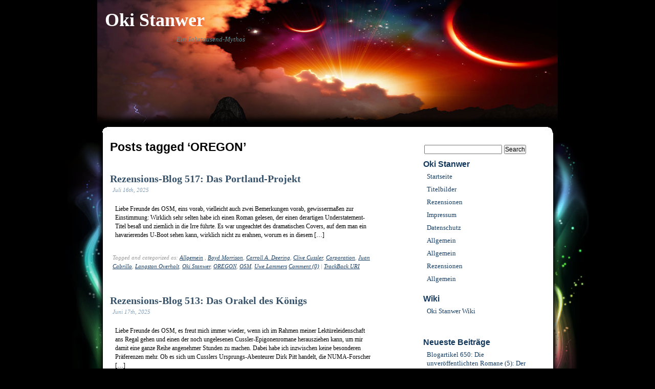

--- FILE ---
content_type: text/html; charset=UTF-8
request_url: https://www.oki-stanwer.de/tag/oregon/
body_size: 12462
content:
<!DOCTYPE html PUBLIC "-//W3C//DTD XHTML 1.0 Transitional//EN" "http://www.w3.org/TR/xhtml1/DTD/xhtml1-transitional.dtd">
<html xmlns="http://www.w3.org/1999/xhtml" lang="de">
<head profile="http://gmpg.org/xfn/11">
<meta http-equiv="Content-Type" content="text/html; charset=UTF-8" />
<title>Oki Stanwer  &minus; OREGON</title>
<meta name="description" content="Ein Jahrtausend-Mythos" />

<!-- It would be a good idea to fill these in! -->
<meta name="keywords" content="" />

<meta name="DC.title" content="Oki Stanwer  &minus; OREGON" />
<meta name="generator" content="WordPress 6.8.3" /> <!-- leave this for stats -->
<link rel="stylesheet" href="https://www.oki-stanwer.de/wp-content/themes/translucent-dream/style.css" type="text/css" media="screen" />
<link rel="alternate" type="application/rss+xml" title="RSS" href="https://www.oki-stanwer.de/feed/rdf/" />
<link rel="alternate" type="application/rss+xml" title="RSS 2.0" href="https://www.oki-stanwer.de/feed/" />
<link rel="alternate" type="text/xml" title="RSS .92" href="https://www.oki-stanwer.de/feed/rss/" />
<link rel="alternate" type="application/atom+xml" title="Atom 0.3" href="https://www.oki-stanwer.de/feed/atom/" />
<link rel="pingback" href="https://www.oki-stanwer.de/xmlrpc.php" />
	<link rel='archives' title='Januar 2026' href='https://www.oki-stanwer.de/2026/01/' />
	<link rel='archives' title='Dezember 2025' href='https://www.oki-stanwer.de/2025/12/' />
	<link rel='archives' title='November 2025' href='https://www.oki-stanwer.de/2025/11/' />
	<link rel='archives' title='Oktober 2025' href='https://www.oki-stanwer.de/2025/10/' />
	<link rel='archives' title='September 2025' href='https://www.oki-stanwer.de/2025/09/' />
	<link rel='archives' title='August 2025' href='https://www.oki-stanwer.de/2025/08/' />
	<link rel='archives' title='Juli 2025' href='https://www.oki-stanwer.de/2025/07/' />
	<link rel='archives' title='Juni 2025' href='https://www.oki-stanwer.de/2025/06/' />
	<link rel='archives' title='Mai 2025' href='https://www.oki-stanwer.de/2025/05/' />
	<link rel='archives' title='April 2025' href='https://www.oki-stanwer.de/2025/04/' />
	<link rel='archives' title='März 2025' href='https://www.oki-stanwer.de/2025/03/' />
	<link rel='archives' title='Februar 2025' href='https://www.oki-stanwer.de/2025/02/' />
	<link rel='archives' title='Januar 2025' href='https://www.oki-stanwer.de/2025/01/' />
	<link rel='archives' title='Dezember 2024' href='https://www.oki-stanwer.de/2024/12/' />
	<link rel='archives' title='November 2024' href='https://www.oki-stanwer.de/2024/11/' />
	<link rel='archives' title='Oktober 2024' href='https://www.oki-stanwer.de/2024/10/' />
	<link rel='archives' title='September 2024' href='https://www.oki-stanwer.de/2024/09/' />
	<link rel='archives' title='August 2024' href='https://www.oki-stanwer.de/2024/08/' />
	<link rel='archives' title='Juli 2024' href='https://www.oki-stanwer.de/2024/07/' />
	<link rel='archives' title='Juni 2024' href='https://www.oki-stanwer.de/2024/06/' />
	<link rel='archives' title='Mai 2024' href='https://www.oki-stanwer.de/2024/05/' />
	<link rel='archives' title='April 2024' href='https://www.oki-stanwer.de/2024/04/' />
	<link rel='archives' title='März 2024' href='https://www.oki-stanwer.de/2024/03/' />
	<link rel='archives' title='Februar 2024' href='https://www.oki-stanwer.de/2024/02/' />
	<link rel='archives' title='Januar 2024' href='https://www.oki-stanwer.de/2024/01/' />
	<link rel='archives' title='Dezember 2023' href='https://www.oki-stanwer.de/2023/12/' />
	<link rel='archives' title='November 2023' href='https://www.oki-stanwer.de/2023/11/' />
	<link rel='archives' title='Oktober 2023' href='https://www.oki-stanwer.de/2023/10/' />
	<link rel='archives' title='September 2023' href='https://www.oki-stanwer.de/2023/09/' />
	<link rel='archives' title='August 2023' href='https://www.oki-stanwer.de/2023/08/' />
	<link rel='archives' title='Juli 2023' href='https://www.oki-stanwer.de/2023/07/' />
	<link rel='archives' title='Juni 2023' href='https://www.oki-stanwer.de/2023/06/' />
	<link rel='archives' title='Mai 2023' href='https://www.oki-stanwer.de/2023/05/' />
	<link rel='archives' title='April 2023' href='https://www.oki-stanwer.de/2023/04/' />
	<link rel='archives' title='März 2023' href='https://www.oki-stanwer.de/2023/03/' />
	<link rel='archives' title='Februar 2023' href='https://www.oki-stanwer.de/2023/02/' />
	<link rel='archives' title='Januar 2023' href='https://www.oki-stanwer.de/2023/01/' />
	<link rel='archives' title='Dezember 2022' href='https://www.oki-stanwer.de/2022/12/' />
	<link rel='archives' title='November 2022' href='https://www.oki-stanwer.de/2022/11/' />
	<link rel='archives' title='Oktober 2022' href='https://www.oki-stanwer.de/2022/10/' />
	<link rel='archives' title='September 2022' href='https://www.oki-stanwer.de/2022/09/' />
	<link rel='archives' title='August 2022' href='https://www.oki-stanwer.de/2022/08/' />
	<link rel='archives' title='Juli 2022' href='https://www.oki-stanwer.de/2022/07/' />
	<link rel='archives' title='Juni 2022' href='https://www.oki-stanwer.de/2022/06/' />
	<link rel='archives' title='Mai 2022' href='https://www.oki-stanwer.de/2022/05/' />
	<link rel='archives' title='April 2022' href='https://www.oki-stanwer.de/2022/04/' />
	<link rel='archives' title='März 2022' href='https://www.oki-stanwer.de/2022/03/' />
	<link rel='archives' title='Februar 2022' href='https://www.oki-stanwer.de/2022/02/' />
	<link rel='archives' title='Januar 2022' href='https://www.oki-stanwer.de/2022/01/' />
	<link rel='archives' title='Dezember 2021' href='https://www.oki-stanwer.de/2021/12/' />
	<link rel='archives' title='November 2021' href='https://www.oki-stanwer.de/2021/11/' />
	<link rel='archives' title='Oktober 2021' href='https://www.oki-stanwer.de/2021/10/' />
	<link rel='archives' title='September 2021' href='https://www.oki-stanwer.de/2021/09/' />
	<link rel='archives' title='Mai 2021' href='https://www.oki-stanwer.de/2021/05/' />
	<link rel='archives' title='April 2021' href='https://www.oki-stanwer.de/2021/04/' />
	<link rel='archives' title='März 2021' href='https://www.oki-stanwer.de/2021/03/' />
	<link rel='archives' title='Februar 2021' href='https://www.oki-stanwer.de/2021/02/' />
	<link rel='archives' title='Januar 2021' href='https://www.oki-stanwer.de/2021/01/' />
	<link rel='archives' title='Dezember 2020' href='https://www.oki-stanwer.de/2020/12/' />
	<link rel='archives' title='November 2020' href='https://www.oki-stanwer.de/2020/11/' />
	<link rel='archives' title='Oktober 2020' href='https://www.oki-stanwer.de/2020/10/' />
	<link rel='archives' title='September 2020' href='https://www.oki-stanwer.de/2020/09/' />
	<link rel='archives' title='August 2020' href='https://www.oki-stanwer.de/2020/08/' />
	<link rel='archives' title='Juli 2020' href='https://www.oki-stanwer.de/2020/07/' />
	<link rel='archives' title='Juni 2020' href='https://www.oki-stanwer.de/2020/06/' />
	<link rel='archives' title='Mai 2020' href='https://www.oki-stanwer.de/2020/05/' />
	<link rel='archives' title='April 2020' href='https://www.oki-stanwer.de/2020/04/' />
	<link rel='archives' title='März 2020' href='https://www.oki-stanwer.de/2020/03/' />
	<link rel='archives' title='Februar 2020' href='https://www.oki-stanwer.de/2020/02/' />
	<link rel='archives' title='Januar 2020' href='https://www.oki-stanwer.de/2020/01/' />
	<link rel='archives' title='Dezember 2019' href='https://www.oki-stanwer.de/2019/12/' />
	<link rel='archives' title='November 2019' href='https://www.oki-stanwer.de/2019/11/' />
	<link rel='archives' title='Oktober 2019' href='https://www.oki-stanwer.de/2019/10/' />
	<link rel='archives' title='September 2019' href='https://www.oki-stanwer.de/2019/09/' />
	<link rel='archives' title='August 2019' href='https://www.oki-stanwer.de/2019/08/' />
	<link rel='archives' title='Juli 2019' href='https://www.oki-stanwer.de/2019/07/' />
	<link rel='archives' title='Juni 2019' href='https://www.oki-stanwer.de/2019/06/' />
	<link rel='archives' title='Mai 2019' href='https://www.oki-stanwer.de/2019/05/' />
	<link rel='archives' title='April 2019' href='https://www.oki-stanwer.de/2019/04/' />
	<link rel='archives' title='März 2019' href='https://www.oki-stanwer.de/2019/03/' />
	<link rel='archives' title='Februar 2019' href='https://www.oki-stanwer.de/2019/02/' />
	<link rel='archives' title='Januar 2019' href='https://www.oki-stanwer.de/2019/01/' />
	<link rel='archives' title='Dezember 2018' href='https://www.oki-stanwer.de/2018/12/' />
	<link rel='archives' title='November 2018' href='https://www.oki-stanwer.de/2018/11/' />
	<link rel='archives' title='Oktober 2018' href='https://www.oki-stanwer.de/2018/10/' />
	<link rel='archives' title='September 2018' href='https://www.oki-stanwer.de/2018/09/' />
	<link rel='archives' title='August 2018' href='https://www.oki-stanwer.de/2018/08/' />
	<link rel='archives' title='Juli 2018' href='https://www.oki-stanwer.de/2018/07/' />
	<link rel='archives' title='Juni 2018' href='https://www.oki-stanwer.de/2018/06/' />
	<link rel='archives' title='Mai 2018' href='https://www.oki-stanwer.de/2018/05/' />
	<link rel='archives' title='April 2018' href='https://www.oki-stanwer.de/2018/04/' />
	<link rel='archives' title='März 2018' href='https://www.oki-stanwer.de/2018/03/' />
	<link rel='archives' title='Februar 2018' href='https://www.oki-stanwer.de/2018/02/' />
	<link rel='archives' title='Januar 2018' href='https://www.oki-stanwer.de/2018/01/' />
	<link rel='archives' title='Dezember 2017' href='https://www.oki-stanwer.de/2017/12/' />
	<link rel='archives' title='November 2017' href='https://www.oki-stanwer.de/2017/11/' />
	<link rel='archives' title='Oktober 2017' href='https://www.oki-stanwer.de/2017/10/' />
	<link rel='archives' title='September 2017' href='https://www.oki-stanwer.de/2017/09/' />
	<link rel='archives' title='August 2017' href='https://www.oki-stanwer.de/2017/08/' />
	<link rel='archives' title='Juli 2017' href='https://www.oki-stanwer.de/2017/07/' />
	<link rel='archives' title='Juni 2017' href='https://www.oki-stanwer.de/2017/06/' />
	<link rel='archives' title='Mai 2017' href='https://www.oki-stanwer.de/2017/05/' />
	<link rel='archives' title='April 2017' href='https://www.oki-stanwer.de/2017/04/' />
	<link rel='archives' title='März 2017' href='https://www.oki-stanwer.de/2017/03/' />
	<link rel='archives' title='Februar 2017' href='https://www.oki-stanwer.de/2017/02/' />
	<link rel='archives' title='Januar 2017' href='https://www.oki-stanwer.de/2017/01/' />
	<link rel='archives' title='Dezember 2016' href='https://www.oki-stanwer.de/2016/12/' />
	<link rel='archives' title='November 2016' href='https://www.oki-stanwer.de/2016/11/' />
	<link rel='archives' title='Oktober 2016' href='https://www.oki-stanwer.de/2016/10/' />
	<link rel='archives' title='September 2016' href='https://www.oki-stanwer.de/2016/09/' />
	<link rel='archives' title='August 2016' href='https://www.oki-stanwer.de/2016/08/' />
	<link rel='archives' title='Juli 2016' href='https://www.oki-stanwer.de/2016/07/' />
	<link rel='archives' title='Juni 2016' href='https://www.oki-stanwer.de/2016/06/' />
	<link rel='archives' title='Mai 2016' href='https://www.oki-stanwer.de/2016/05/' />
	<link rel='archives' title='April 2016' href='https://www.oki-stanwer.de/2016/04/' />
	<link rel='archives' title='März 2016' href='https://www.oki-stanwer.de/2016/03/' />
	<link rel='archives' title='Februar 2016' href='https://www.oki-stanwer.de/2016/02/' />
	<link rel='archives' title='Januar 2016' href='https://www.oki-stanwer.de/2016/01/' />
	<link rel='archives' title='Dezember 2015' href='https://www.oki-stanwer.de/2015/12/' />
	<link rel='archives' title='November 2015' href='https://www.oki-stanwer.de/2015/11/' />
	<link rel='archives' title='Oktober 2015' href='https://www.oki-stanwer.de/2015/10/' />
	<link rel='archives' title='September 2015' href='https://www.oki-stanwer.de/2015/09/' />
	<link rel='archives' title='August 2015' href='https://www.oki-stanwer.de/2015/08/' />
	<link rel='archives' title='Juli 2015' href='https://www.oki-stanwer.de/2015/07/' />
	<link rel='archives' title='Juni 2015' href='https://www.oki-stanwer.de/2015/06/' />
	<link rel='archives' title='Mai 2015' href='https://www.oki-stanwer.de/2015/05/' />
	<link rel='archives' title='April 2015' href='https://www.oki-stanwer.de/2015/04/' />
	<link rel='archives' title='März 2015' href='https://www.oki-stanwer.de/2015/03/' />
	<link rel='archives' title='Februar 2015' href='https://www.oki-stanwer.de/2015/02/' />
	<link rel='archives' title='Januar 2015' href='https://www.oki-stanwer.de/2015/01/' />
	<link rel='archives' title='Dezember 2014' href='https://www.oki-stanwer.de/2014/12/' />
	<link rel='archives' title='November 2014' href='https://www.oki-stanwer.de/2014/11/' />
	<link rel='archives' title='Oktober 2014' href='https://www.oki-stanwer.de/2014/10/' />
	<link rel='archives' title='September 2014' href='https://www.oki-stanwer.de/2014/09/' />
	<link rel='archives' title='August 2014' href='https://www.oki-stanwer.de/2014/08/' />
	<link rel='archives' title='Juli 2014' href='https://www.oki-stanwer.de/2014/07/' />
	<link rel='archives' title='Juni 2014' href='https://www.oki-stanwer.de/2014/06/' />
	<link rel='archives' title='Mai 2014' href='https://www.oki-stanwer.de/2014/05/' />
	<link rel='archives' title='April 2014' href='https://www.oki-stanwer.de/2014/04/' />
	<link rel='archives' title='März 2014' href='https://www.oki-stanwer.de/2014/03/' />
	<link rel='archives' title='Februar 2014' href='https://www.oki-stanwer.de/2014/02/' />
	<link rel='archives' title='Januar 2014' href='https://www.oki-stanwer.de/2014/01/' />
	<link rel='archives' title='Dezember 2013' href='https://www.oki-stanwer.de/2013/12/' />
	<link rel='archives' title='November 2013' href='https://www.oki-stanwer.de/2013/11/' />
	<link rel='archives' title='Oktober 2013' href='https://www.oki-stanwer.de/2013/10/' />
	<link rel='archives' title='September 2013' href='https://www.oki-stanwer.de/2013/09/' />
	<link rel='archives' title='August 2013' href='https://www.oki-stanwer.de/2013/08/' />
	<link rel='archives' title='Juli 2013' href='https://www.oki-stanwer.de/2013/07/' />
	<link rel='archives' title='Juni 2013' href='https://www.oki-stanwer.de/2013/06/' />
	<link rel='archives' title='Mai 2013' href='https://www.oki-stanwer.de/2013/05/' />
	<link rel='archives' title='April 2013' href='https://www.oki-stanwer.de/2013/04/' />
	<link rel='archives' title='März 2013' href='https://www.oki-stanwer.de/2013/03/' />
	<link rel='archives' title='Februar 2013' href='https://www.oki-stanwer.de/2013/02/' />
	<link rel='archives' title='Januar 2013' href='https://www.oki-stanwer.de/2013/01/' />
<meta name='robots' content='max-image-preview:large' />
	<style>img:is([sizes="auto" i], [sizes^="auto," i]) { contain-intrinsic-size: 3000px 1500px }</style>
	<link rel="alternate" type="application/rss+xml" title="Oki Stanwer &raquo; OREGON Schlagwort-Feed" href="https://www.oki-stanwer.de/tag/oregon/feed/" />
<script type="text/javascript">
/* <![CDATA[ */
window._wpemojiSettings = {"baseUrl":"https:\/\/s.w.org\/images\/core\/emoji\/16.0.1\/72x72\/","ext":".png","svgUrl":"https:\/\/s.w.org\/images\/core\/emoji\/16.0.1\/svg\/","svgExt":".svg","source":{"concatemoji":"https:\/\/www.oki-stanwer.de\/wp-includes\/js\/wp-emoji-release.min.js?ver=6.8.3"}};
/*! This file is auto-generated */
!function(s,n){var o,i,e;function c(e){try{var t={supportTests:e,timestamp:(new Date).valueOf()};sessionStorage.setItem(o,JSON.stringify(t))}catch(e){}}function p(e,t,n){e.clearRect(0,0,e.canvas.width,e.canvas.height),e.fillText(t,0,0);var t=new Uint32Array(e.getImageData(0,0,e.canvas.width,e.canvas.height).data),a=(e.clearRect(0,0,e.canvas.width,e.canvas.height),e.fillText(n,0,0),new Uint32Array(e.getImageData(0,0,e.canvas.width,e.canvas.height).data));return t.every(function(e,t){return e===a[t]})}function u(e,t){e.clearRect(0,0,e.canvas.width,e.canvas.height),e.fillText(t,0,0);for(var n=e.getImageData(16,16,1,1),a=0;a<n.data.length;a++)if(0!==n.data[a])return!1;return!0}function f(e,t,n,a){switch(t){case"flag":return n(e,"\ud83c\udff3\ufe0f\u200d\u26a7\ufe0f","\ud83c\udff3\ufe0f\u200b\u26a7\ufe0f")?!1:!n(e,"\ud83c\udde8\ud83c\uddf6","\ud83c\udde8\u200b\ud83c\uddf6")&&!n(e,"\ud83c\udff4\udb40\udc67\udb40\udc62\udb40\udc65\udb40\udc6e\udb40\udc67\udb40\udc7f","\ud83c\udff4\u200b\udb40\udc67\u200b\udb40\udc62\u200b\udb40\udc65\u200b\udb40\udc6e\u200b\udb40\udc67\u200b\udb40\udc7f");case"emoji":return!a(e,"\ud83e\udedf")}return!1}function g(e,t,n,a){var r="undefined"!=typeof WorkerGlobalScope&&self instanceof WorkerGlobalScope?new OffscreenCanvas(300,150):s.createElement("canvas"),o=r.getContext("2d",{willReadFrequently:!0}),i=(o.textBaseline="top",o.font="600 32px Arial",{});return e.forEach(function(e){i[e]=t(o,e,n,a)}),i}function t(e){var t=s.createElement("script");t.src=e,t.defer=!0,s.head.appendChild(t)}"undefined"!=typeof Promise&&(o="wpEmojiSettingsSupports",i=["flag","emoji"],n.supports={everything:!0,everythingExceptFlag:!0},e=new Promise(function(e){s.addEventListener("DOMContentLoaded",e,{once:!0})}),new Promise(function(t){var n=function(){try{var e=JSON.parse(sessionStorage.getItem(o));if("object"==typeof e&&"number"==typeof e.timestamp&&(new Date).valueOf()<e.timestamp+604800&&"object"==typeof e.supportTests)return e.supportTests}catch(e){}return null}();if(!n){if("undefined"!=typeof Worker&&"undefined"!=typeof OffscreenCanvas&&"undefined"!=typeof URL&&URL.createObjectURL&&"undefined"!=typeof Blob)try{var e="postMessage("+g.toString()+"("+[JSON.stringify(i),f.toString(),p.toString(),u.toString()].join(",")+"));",a=new Blob([e],{type:"text/javascript"}),r=new Worker(URL.createObjectURL(a),{name:"wpTestEmojiSupports"});return void(r.onmessage=function(e){c(n=e.data),r.terminate(),t(n)})}catch(e){}c(n=g(i,f,p,u))}t(n)}).then(function(e){for(var t in e)n.supports[t]=e[t],n.supports.everything=n.supports.everything&&n.supports[t],"flag"!==t&&(n.supports.everythingExceptFlag=n.supports.everythingExceptFlag&&n.supports[t]);n.supports.everythingExceptFlag=n.supports.everythingExceptFlag&&!n.supports.flag,n.DOMReady=!1,n.readyCallback=function(){n.DOMReady=!0}}).then(function(){return e}).then(function(){var e;n.supports.everything||(n.readyCallback(),(e=n.source||{}).concatemoji?t(e.concatemoji):e.wpemoji&&e.twemoji&&(t(e.twemoji),t(e.wpemoji)))}))}((window,document),window._wpemojiSettings);
/* ]]> */
</script>
<style id='wp-emoji-styles-inline-css' type='text/css'>

	img.wp-smiley, img.emoji {
		display: inline !important;
		border: none !important;
		box-shadow: none !important;
		height: 1em !important;
		width: 1em !important;
		margin: 0 0.07em !important;
		vertical-align: -0.1em !important;
		background: none !important;
		padding: 0 !important;
	}
</style>
<link rel='stylesheet' id='wp-block-library-css' href='https://www.oki-stanwer.de/wp-includes/css/dist/block-library/style.min.css?ver=6.8.3' type='text/css' media='all' />
<style id='classic-theme-styles-inline-css' type='text/css'>
/*! This file is auto-generated */
.wp-block-button__link{color:#fff;background-color:#32373c;border-radius:9999px;box-shadow:none;text-decoration:none;padding:calc(.667em + 2px) calc(1.333em + 2px);font-size:1.125em}.wp-block-file__button{background:#32373c;color:#fff;text-decoration:none}
</style>
<style id='global-styles-inline-css' type='text/css'>
:root{--wp--preset--aspect-ratio--square: 1;--wp--preset--aspect-ratio--4-3: 4/3;--wp--preset--aspect-ratio--3-4: 3/4;--wp--preset--aspect-ratio--3-2: 3/2;--wp--preset--aspect-ratio--2-3: 2/3;--wp--preset--aspect-ratio--16-9: 16/9;--wp--preset--aspect-ratio--9-16: 9/16;--wp--preset--color--black: #000000;--wp--preset--color--cyan-bluish-gray: #abb8c3;--wp--preset--color--white: #ffffff;--wp--preset--color--pale-pink: #f78da7;--wp--preset--color--vivid-red: #cf2e2e;--wp--preset--color--luminous-vivid-orange: #ff6900;--wp--preset--color--luminous-vivid-amber: #fcb900;--wp--preset--color--light-green-cyan: #7bdcb5;--wp--preset--color--vivid-green-cyan: #00d084;--wp--preset--color--pale-cyan-blue: #8ed1fc;--wp--preset--color--vivid-cyan-blue: #0693e3;--wp--preset--color--vivid-purple: #9b51e0;--wp--preset--gradient--vivid-cyan-blue-to-vivid-purple: linear-gradient(135deg,rgba(6,147,227,1) 0%,rgb(155,81,224) 100%);--wp--preset--gradient--light-green-cyan-to-vivid-green-cyan: linear-gradient(135deg,rgb(122,220,180) 0%,rgb(0,208,130) 100%);--wp--preset--gradient--luminous-vivid-amber-to-luminous-vivid-orange: linear-gradient(135deg,rgba(252,185,0,1) 0%,rgba(255,105,0,1) 100%);--wp--preset--gradient--luminous-vivid-orange-to-vivid-red: linear-gradient(135deg,rgba(255,105,0,1) 0%,rgb(207,46,46) 100%);--wp--preset--gradient--very-light-gray-to-cyan-bluish-gray: linear-gradient(135deg,rgb(238,238,238) 0%,rgb(169,184,195) 100%);--wp--preset--gradient--cool-to-warm-spectrum: linear-gradient(135deg,rgb(74,234,220) 0%,rgb(151,120,209) 20%,rgb(207,42,186) 40%,rgb(238,44,130) 60%,rgb(251,105,98) 80%,rgb(254,248,76) 100%);--wp--preset--gradient--blush-light-purple: linear-gradient(135deg,rgb(255,206,236) 0%,rgb(152,150,240) 100%);--wp--preset--gradient--blush-bordeaux: linear-gradient(135deg,rgb(254,205,165) 0%,rgb(254,45,45) 50%,rgb(107,0,62) 100%);--wp--preset--gradient--luminous-dusk: linear-gradient(135deg,rgb(255,203,112) 0%,rgb(199,81,192) 50%,rgb(65,88,208) 100%);--wp--preset--gradient--pale-ocean: linear-gradient(135deg,rgb(255,245,203) 0%,rgb(182,227,212) 50%,rgb(51,167,181) 100%);--wp--preset--gradient--electric-grass: linear-gradient(135deg,rgb(202,248,128) 0%,rgb(113,206,126) 100%);--wp--preset--gradient--midnight: linear-gradient(135deg,rgb(2,3,129) 0%,rgb(40,116,252) 100%);--wp--preset--font-size--small: 13px;--wp--preset--font-size--medium: 20px;--wp--preset--font-size--large: 36px;--wp--preset--font-size--x-large: 42px;--wp--preset--spacing--20: 0.44rem;--wp--preset--spacing--30: 0.67rem;--wp--preset--spacing--40: 1rem;--wp--preset--spacing--50: 1.5rem;--wp--preset--spacing--60: 2.25rem;--wp--preset--spacing--70: 3.38rem;--wp--preset--spacing--80: 5.06rem;--wp--preset--shadow--natural: 6px 6px 9px rgba(0, 0, 0, 0.2);--wp--preset--shadow--deep: 12px 12px 50px rgba(0, 0, 0, 0.4);--wp--preset--shadow--sharp: 6px 6px 0px rgba(0, 0, 0, 0.2);--wp--preset--shadow--outlined: 6px 6px 0px -3px rgba(255, 255, 255, 1), 6px 6px rgba(0, 0, 0, 1);--wp--preset--shadow--crisp: 6px 6px 0px rgba(0, 0, 0, 1);}:where(.is-layout-flex){gap: 0.5em;}:where(.is-layout-grid){gap: 0.5em;}body .is-layout-flex{display: flex;}.is-layout-flex{flex-wrap: wrap;align-items: center;}.is-layout-flex > :is(*, div){margin: 0;}body .is-layout-grid{display: grid;}.is-layout-grid > :is(*, div){margin: 0;}:where(.wp-block-columns.is-layout-flex){gap: 2em;}:where(.wp-block-columns.is-layout-grid){gap: 2em;}:where(.wp-block-post-template.is-layout-flex){gap: 1.25em;}:where(.wp-block-post-template.is-layout-grid){gap: 1.25em;}.has-black-color{color: var(--wp--preset--color--black) !important;}.has-cyan-bluish-gray-color{color: var(--wp--preset--color--cyan-bluish-gray) !important;}.has-white-color{color: var(--wp--preset--color--white) !important;}.has-pale-pink-color{color: var(--wp--preset--color--pale-pink) !important;}.has-vivid-red-color{color: var(--wp--preset--color--vivid-red) !important;}.has-luminous-vivid-orange-color{color: var(--wp--preset--color--luminous-vivid-orange) !important;}.has-luminous-vivid-amber-color{color: var(--wp--preset--color--luminous-vivid-amber) !important;}.has-light-green-cyan-color{color: var(--wp--preset--color--light-green-cyan) !important;}.has-vivid-green-cyan-color{color: var(--wp--preset--color--vivid-green-cyan) !important;}.has-pale-cyan-blue-color{color: var(--wp--preset--color--pale-cyan-blue) !important;}.has-vivid-cyan-blue-color{color: var(--wp--preset--color--vivid-cyan-blue) !important;}.has-vivid-purple-color{color: var(--wp--preset--color--vivid-purple) !important;}.has-black-background-color{background-color: var(--wp--preset--color--black) !important;}.has-cyan-bluish-gray-background-color{background-color: var(--wp--preset--color--cyan-bluish-gray) !important;}.has-white-background-color{background-color: var(--wp--preset--color--white) !important;}.has-pale-pink-background-color{background-color: var(--wp--preset--color--pale-pink) !important;}.has-vivid-red-background-color{background-color: var(--wp--preset--color--vivid-red) !important;}.has-luminous-vivid-orange-background-color{background-color: var(--wp--preset--color--luminous-vivid-orange) !important;}.has-luminous-vivid-amber-background-color{background-color: var(--wp--preset--color--luminous-vivid-amber) !important;}.has-light-green-cyan-background-color{background-color: var(--wp--preset--color--light-green-cyan) !important;}.has-vivid-green-cyan-background-color{background-color: var(--wp--preset--color--vivid-green-cyan) !important;}.has-pale-cyan-blue-background-color{background-color: var(--wp--preset--color--pale-cyan-blue) !important;}.has-vivid-cyan-blue-background-color{background-color: var(--wp--preset--color--vivid-cyan-blue) !important;}.has-vivid-purple-background-color{background-color: var(--wp--preset--color--vivid-purple) !important;}.has-black-border-color{border-color: var(--wp--preset--color--black) !important;}.has-cyan-bluish-gray-border-color{border-color: var(--wp--preset--color--cyan-bluish-gray) !important;}.has-white-border-color{border-color: var(--wp--preset--color--white) !important;}.has-pale-pink-border-color{border-color: var(--wp--preset--color--pale-pink) !important;}.has-vivid-red-border-color{border-color: var(--wp--preset--color--vivid-red) !important;}.has-luminous-vivid-orange-border-color{border-color: var(--wp--preset--color--luminous-vivid-orange) !important;}.has-luminous-vivid-amber-border-color{border-color: var(--wp--preset--color--luminous-vivid-amber) !important;}.has-light-green-cyan-border-color{border-color: var(--wp--preset--color--light-green-cyan) !important;}.has-vivid-green-cyan-border-color{border-color: var(--wp--preset--color--vivid-green-cyan) !important;}.has-pale-cyan-blue-border-color{border-color: var(--wp--preset--color--pale-cyan-blue) !important;}.has-vivid-cyan-blue-border-color{border-color: var(--wp--preset--color--vivid-cyan-blue) !important;}.has-vivid-purple-border-color{border-color: var(--wp--preset--color--vivid-purple) !important;}.has-vivid-cyan-blue-to-vivid-purple-gradient-background{background: var(--wp--preset--gradient--vivid-cyan-blue-to-vivid-purple) !important;}.has-light-green-cyan-to-vivid-green-cyan-gradient-background{background: var(--wp--preset--gradient--light-green-cyan-to-vivid-green-cyan) !important;}.has-luminous-vivid-amber-to-luminous-vivid-orange-gradient-background{background: var(--wp--preset--gradient--luminous-vivid-amber-to-luminous-vivid-orange) !important;}.has-luminous-vivid-orange-to-vivid-red-gradient-background{background: var(--wp--preset--gradient--luminous-vivid-orange-to-vivid-red) !important;}.has-very-light-gray-to-cyan-bluish-gray-gradient-background{background: var(--wp--preset--gradient--very-light-gray-to-cyan-bluish-gray) !important;}.has-cool-to-warm-spectrum-gradient-background{background: var(--wp--preset--gradient--cool-to-warm-spectrum) !important;}.has-blush-light-purple-gradient-background{background: var(--wp--preset--gradient--blush-light-purple) !important;}.has-blush-bordeaux-gradient-background{background: var(--wp--preset--gradient--blush-bordeaux) !important;}.has-luminous-dusk-gradient-background{background: var(--wp--preset--gradient--luminous-dusk) !important;}.has-pale-ocean-gradient-background{background: var(--wp--preset--gradient--pale-ocean) !important;}.has-electric-grass-gradient-background{background: var(--wp--preset--gradient--electric-grass) !important;}.has-midnight-gradient-background{background: var(--wp--preset--gradient--midnight) !important;}.has-small-font-size{font-size: var(--wp--preset--font-size--small) !important;}.has-medium-font-size{font-size: var(--wp--preset--font-size--medium) !important;}.has-large-font-size{font-size: var(--wp--preset--font-size--large) !important;}.has-x-large-font-size{font-size: var(--wp--preset--font-size--x-large) !important;}
:where(.wp-block-post-template.is-layout-flex){gap: 1.25em;}:where(.wp-block-post-template.is-layout-grid){gap: 1.25em;}
:where(.wp-block-columns.is-layout-flex){gap: 2em;}:where(.wp-block-columns.is-layout-grid){gap: 2em;}
:root :where(.wp-block-pullquote){font-size: 1.5em;line-height: 1.6;}
</style>
<link rel='stylesheet' id='bst-styles-css' href='https://www.oki-stanwer.de/wp-content/plugins/bst-dsgvo-cookie/includes/css/style.css?ver=6.8.3' type='text/css' media='all' />
<link rel='stylesheet' id='bst-alert1-css-css' href='https://www.oki-stanwer.de/wp-content/plugins/bst-dsgvo-cookie/includes/css/bst-mesage.css?ver=6.8.3' type='text/css' media='all' />
<link rel='stylesheet' id='bst-alert2-css-css' href='https://www.oki-stanwer.de/wp-content/plugins/bst-dsgvo-cookie/includes/css/bst-mesage-flat-theme.css?ver=6.8.3' type='text/css' media='all' />
<script type="text/javascript" src="https://www.oki-stanwer.de/wp-includes/js/jquery/jquery.min.js?ver=3.7.1" id="jquery-core-js"></script>
<script type="text/javascript" src="https://www.oki-stanwer.de/wp-includes/js/jquery/jquery-migrate.min.js?ver=3.4.1" id="jquery-migrate-js"></script>
<link rel="https://api.w.org/" href="https://www.oki-stanwer.de/wp-json/" /><link rel="alternate" title="JSON" type="application/json" href="https://www.oki-stanwer.de/wp-json/wp/v2/tags/3090" /><link rel="EditURI" type="application/rsd+xml" title="RSD" href="https://www.oki-stanwer.de/xmlrpc.php?rsd" />
<meta name="generator" content="WordPress 6.8.3" />
<style type="text/css">.recentcomments a{display:inline !important;padding:0 !important;margin:0 !important;}</style>
</head>
<body>
<div id="wrap">

<div id="header">
	<h1><a href="https://www.oki-stanwer.de/">Oki Stanwer</a></h1>
	<h4>Ein Jahrtausend-Mythos</h4>
</div>
<div id="sidemagic"><div id="content">
    <div id="main">
 
        		<div class="item entry">
	   	  		<h2 class="pagetitle">Posts tagged &#8216;OREGON&#8217;</h2>
 	  		</div>
 
                				 
                                <div class="item entry" id="post-8281">
                                          <div class="itemhead">
                                            <h3><a href="https://www.oki-stanwer.de/rezensions-blog-517-das-portland-projekt/" rel="bookmark">Rezensions-Blog 517: Das Portland-Projekt</a></h3>
                                            <div class="chronodata">Juli 16th, 2025 <!-- by Uwe Lammers --></div>
                                          </div>
                                                  <div class="storycontent">
                                                                <p>Liebe Freunde des OSM, eins vorab, vielleicht auch zwei Bemerkungen vorab, gewisser­maßen zur Einstimmung: Wirklich sehr selten habe ich einen Ro­man gelesen, der einen derartigen Understatement-Titel besaß und ziemlich in die Irre führte. Es war ungeachtet des dramati­schen Covers, auf dem man ein havarierendes U-Boot sehen kann, wirklich nicht zu erahnen, worum es in diesem [&hellip;]</p>
                                                  </div>
				          <div class="metadata">
							 <div class="category">  
                             Tagged and categorized as: <a href="https://www.oki-stanwer.de/category/allgemein/" rel="category tag">Allgemein</a> 
                                                          , <a href="https://www.oki-stanwer.de/tag/boyd-morrison/" rel="tag">Boyd Morrison</a>, <a href="https://www.oki-stanwer.de/tag/carroll-a-deering/" rel="tag">Carroll A. Deering</a>, <a href="https://www.oki-stanwer.de/tag/clive-cussler/" rel="tag">Clive Cussler</a>, <a href="https://www.oki-stanwer.de/tag/corporation/" rel="tag">Corporation</a>, <a href="https://www.oki-stanwer.de/tag/juan-cabrillo/" rel="tag">Juan Cabrillo</a>, <a href="https://www.oki-stanwer.de/tag/langston-overholt/" rel="tag">Langston Overholt</a>, <a href="https://www.oki-stanwer.de/tag/oki-stanwer/" rel="tag">Oki Stanwer</a>, <a href="https://www.oki-stanwer.de/tag/oregon/" rel="tag">OREGON</a>, <a href="https://www.oki-stanwer.de/tag/osm/" rel="tag">OSM</a>, <a href="https://www.oki-stanwer.de/tag/uwe-lammers/" rel="tag">Uwe Lammers</a>							 							 <? if(!is_single()) echo "|"; ?> 
							  
							 <a href="https://www.oki-stanwer.de/rezensions-blog-517-das-portland-projekt/#respond">Comment (0)</a>                                                           | <a href="https://www.oki-stanwer.de/rezensions-blog-517-das-portland-projekt/trackback/" rel="trackback" title="Uniform Resource Identifier">TrackBack 
                             	URI</a>                             
							 </div>
						  </div>
                                 </div>
				  
 
 
                				 
                                <div class="item entry" id="post-8231">
                                          <div class="itemhead">
                                            <h3><a href="https://www.oki-stanwer.de/rezensions-blog-513-das-orakel-des-koenigs/" rel="bookmark">Rezensions-Blog 513: Das Orakel des Königs</a></h3>
                                            <div class="chronodata">Juni 17th, 2025 <!-- by Uwe Lammers --></div>
                                          </div>
                                                  <div class="storycontent">
                                                                <p>Liebe Freunde des OSM, es freut mich immer wieder, wenn ich im Rahmen meiner Lektü­releidenschaft ans Regal gehen und einen der noch ungelese­nen Cussler-Epigonenromane herausziehen kann, um mir damit eine ganze Reihe angenehmer Stunden zu machen. Dabei habe ich inzwischen keine besonderen Präferenzen mehr. Ob es sich um Cusslers Ursprungs-Abenteurer Dirk Pitt handelt, die NUMA-Forscher [&hellip;]</p>
                                                  </div>
				          <div class="metadata">
							 <div class="category">  
                             Tagged and categorized as: <a href="https://www.oki-stanwer.de/category/allgemein/" rel="category tag">Allgemein</a> 
                                                          , <a href="https://www.oki-stanwer.de/tag/boko-haram/" rel="tag">Boko Haram</a>, <a href="https://www.oki-stanwer.de/tag/clive-cussler/" rel="tag">Clive Cussler</a>, <a href="https://www.oki-stanwer.de/tag/dirk-pitt/" rel="tag">Dirk Pitt</a>, <a href="https://www.oki-stanwer.de/tag/doc-savage/" rel="tag">Doc Savage</a>, <a href="https://www.oki-stanwer.de/tag/joe-zavala/" rel="tag">Joe Zavala</a>, <a href="https://www.oki-stanwer.de/tag/kurt-austin/" rel="tag">Kurt Austin</a>, <a href="https://www.oki-stanwer.de/tag/numa/" rel="tag">NUMA</a>, <a href="https://www.oki-stanwer.de/tag/oki-stanwer/" rel="tag">Oki Stanwer</a>, <a href="https://www.oki-stanwer.de/tag/oregon/" rel="tag">OREGON</a>, <a href="https://www.oki-stanwer.de/tag/osm/" rel="tag">OSM</a>, <a href="https://www.oki-stanwer.de/tag/remi-fargo/" rel="tag">Remi Fargo</a>, <a href="https://www.oki-stanwer.de/tag/robin-burcell/" rel="tag">Robin Burcell</a>, <a href="https://www.oki-stanwer.de/tag/sam-fargo/" rel="tag">Sam Fargo</a>, <a href="https://www.oki-stanwer.de/tag/uwe-lammers/" rel="tag">Uwe Lammers</a>, <a href="https://www.oki-stanwer.de/tag/vandalen/" rel="tag">Vandalen</a>							 							 <? if(!is_single()) echo "|"; ?> 
							  
							 <a href="https://www.oki-stanwer.de/rezensions-blog-513-das-orakel-des-koenigs/#respond">Comment (0)</a>                                                           | <a href="https://www.oki-stanwer.de/rezensions-blog-513-das-orakel-des-koenigs/trackback/" rel="trackback" title="Uniform Resource Identifier">TrackBack 
                             	URI</a>                             
							 </div>
						  </div>
                                 </div>
				  
 
 
                				 
                                <div class="item entry" id="post-8034">
                                          <div class="itemhead">
                                            <h3><a href="https://www.oki-stanwer.de/rezensions-blog-496-der-colossus-code/" rel="bookmark">Rezensions-Blog 496: Der Colossus-Code</a></h3>
                                            <div class="chronodata">Februar 19th, 2025 <!-- by Uwe Lammers --></div>
                                          </div>
                                                  <div class="storycontent">
                                                                <p>Liebe Freunde des OSM, wir leben im Zeitalter der Künstlichen Intelligenzforschung. Dies zu bestreiten, obwohl das vielen Leuten nicht schmeckt, wäre kleingeistig und wenig hilfreich. Ob KI Segen oder Fluch sind, ob sie mehrheitlich hilfreiche Instrumente sind oder ein Verderben, das das Ende der Menschheit einleiten würde, wenn sie sich je­mals ihrer selbst bewusst werden [&hellip;]</p>
                                                  </div>
				          <div class="metadata">
							 <div class="category">  
                             Tagged and categorized as: <a href="https://www.oki-stanwer.de/category/allgemein/" rel="category tag">Allgemein</a> 
                                                          , <a href="https://www.oki-stanwer.de/tag/ashoka/" rel="tag">Ashoka</a>, <a href="https://www.oki-stanwer.de/tag/boyd-morrison/" rel="tag">Boyd Morrison</a>, <a href="https://www.oki-stanwer.de/tag/clive-cussler/" rel="tag">Clive Cussler</a>, <a href="https://www.oki-stanwer.de/tag/corporation/" rel="tag">Corporation</a>, <a href="https://www.oki-stanwer.de/tag/florence-de-changy/" rel="tag">Florence de Changy</a>, <a href="https://www.oki-stanwer.de/tag/im-auge-des-taifuns/" rel="tag">Im Auge des Taifuns</a>, <a href="https://www.oki-stanwer.de/tag/juan-cabrillo/" rel="tag">Juan Cabrillo</a>, <a href="https://www.oki-stanwer.de/tag/mh370/" rel="tag">MH370</a>, <a href="https://www.oki-stanwer.de/tag/oki-stanwer/" rel="tag">Oki Stanwer</a>, <a href="https://www.oki-stanwer.de/tag/oregon/" rel="tag">OREGON</a>, <a href="https://www.oki-stanwer.de/tag/osm/" rel="tag">OSM</a>, <a href="https://www.oki-stanwer.de/tag/piranha/" rel="tag">Piranha</a>, <a href="https://www.oki-stanwer.de/tag/schattenfracht/" rel="tag">Schattenfracht</a>, <a href="https://www.oki-stanwer.de/tag/sherlock-holmes/" rel="tag">Sherlock Holmes</a>, <a href="https://www.oki-stanwer.de/tag/skynet/" rel="tag">Skynet</a>, <a href="https://www.oki-stanwer.de/tag/terminator/" rel="tag">Terminator</a>, <a href="https://www.oki-stanwer.de/tag/the-creator/" rel="tag">The Creator</a>, <a href="https://www.oki-stanwer.de/tag/uwe-lammers/" rel="tag">Uwe Lammers</a>, <a href="https://www.oki-stanwer.de/tag/verschwunden/" rel="tag">Verschwunden</a>							 							 <? if(!is_single()) echo "|"; ?> 
							  
							 <a href="https://www.oki-stanwer.de/rezensions-blog-496-der-colossus-code/#respond">Comment (0)</a>                                                           | <a href="https://www.oki-stanwer.de/rezensions-blog-496-der-colossus-code/trackback/" rel="trackback" title="Uniform Resource Identifier">TrackBack 
                             	URI</a>                             
							 </div>
						  </div>
                                 </div>
				  
 
 
                				 
                                <div class="item entry" id="post-7840">
                                          <div class="itemhead">
                                            <h3><a href="https://www.oki-stanwer.de/rezensions-blog-480-die-titanic-verschwoerung/" rel="bookmark">Rezensions-Blog 480: Die TITANIC-Verschwörung</a></h3>
                                            <div class="chronodata">Oktober 30th, 2024 <!-- by Uwe Lammers --></div>
                                          </div>
                                                  <div class="storycontent">
                                                                <p>Liebe Freunde des OSM, Autoren legen in Romanen mitunter Fährten, die in die tiefe Ver­gangenheit führen und letzten Endes dann zu einer Gegen­wartshandlung führen, um ihnen gewissermaßen ein histori­sches Flair zu verleihen. Nennen wir es einen Nimbus der zwin­genden Notwendigkeit. Clive Cussler kannte diese Art der Plotstruktur schon fast von Anfang an. Der erste Roman [&hellip;]</p>
                                                  </div>
				          <div class="metadata">
							 <div class="category">  
                             Tagged and categorized as: <a href="https://www.oki-stanwer.de/category/allgemein/" rel="category tag">Allgemein</a> 
                                                          , <a href="https://www.oki-stanwer.de/tag/clive-cussler/" rel="tag">Clive Cussler</a>, <a href="https://www.oki-stanwer.de/tag/dirk-pitt/" rel="tag">Dirk Pitt</a>, <a href="https://www.oki-stanwer.de/tag/du-b/" rel="tag">du b</a>, <a href="https://www.oki-stanwer.de/tag/foss-gly/" rel="tag">Foss Gly</a>, <a href="https://www.oki-stanwer.de/tag/foster-gly/" rel="tag">Foster Gly</a>, <a href="https://www.oki-stanwer.de/tag/hebt-die-titanic/" rel="tag">Hebt die TITANIC!</a>, <a href="https://www.oki-stanwer.de/tag/isaac-bell/" rel="tag">Isaac Bell</a>, <a href="https://www.oki-stanwer.de/tag/jack-dawson/" rel="tag">Jack Dawson</a>, <a href="https://www.oki-stanwer.de/tag/justin-scott/" rel="tag">Justin Scott</a>, <a href="https://www.oki-stanwer.de/tag/oki-stanwer/" rel="tag">Oki Stanwer</a>, <a href="https://www.oki-stanwer.de/tag/operation-sahara/" rel="tag">Operation Sahara</a>, <a href="https://www.oki-stanwer.de/tag/oregon/" rel="tag">OREGON</a>, <a href="https://www.oki-stanwer.de/tag/osm/" rel="tag">OSM</a>, <a href="https://www.oki-stanwer.de/tag/robert-d-ballard/" rel="tag">Robert D. Ballard</a>, <a href="https://www.oki-stanwer.de/tag/titanic-film-von-james-cameron/" rel="tag">TITANIC (Film von James Cameron)</a>, <a href="https://www.oki-stanwer.de/tag/titanic-schiff/" rel="tag">TITANIC (Schiff)</a>, <a href="https://www.oki-stanwer.de/tag/um-haaresbreite/" rel="tag">Um Haaresbreite</a>, <a href="https://www.oki-stanwer.de/tag/uwe-lammers/" rel="tag">Uwe Lammers</a>, <a href="https://www.oki-stanwer.de/tag/van-dorn-agency/" rel="tag">Van-Dorn-Agency</a>, <a href="https://www.oki-stanwer.de/tag/yves-massarde/" rel="tag">Yves Massarde</a>							 							 <? if(!is_single()) echo "|"; ?> 
							  
							 <a href="https://www.oki-stanwer.de/rezensions-blog-480-die-titanic-verschwoerung/#respond">Comment (0)</a>                                                           | <a href="https://www.oki-stanwer.de/rezensions-blog-480-die-titanic-verschwoerung/trackback/" rel="trackback" title="Uniform Resource Identifier">TrackBack 
                             	URI</a>                             
							 </div>
						  </div>
                                 </div>
				  
 
 
                				 
                                <div class="item entry" id="post-7685">
                                          <div class="itemhead">
                                            <h3><a href="https://www.oki-stanwer.de/rezensions-blog-468-im-auge-des-taifuns/" rel="bookmark">Rezensions-Blog 468: Im Auge des Taifuns</a></h3>
                                            <div class="chronodata">August 7th, 2024 <!-- by Uwe Lammers --></div>
                                          </div>
                                                  <div class="storycontent">
                                                                <p>Liebe Freunde des OSM, dass es um Forschungen im Zweiten Weltkrieg jede Menge Ge­heimniskrämerei gab und zum Teil immer noch gibt, ist ein his­torisches Faktum. Ebenso, leider, dass in diesen Forschungen, und zwar auf allen Seiten, selten Rücksicht auf Menschenrechte genommen wurde. Gerade den fanatisierten Japanern und selbstverständlich den deutschen Nazis traut man dabei alle [&hellip;]</p>
                                                  </div>
				          <div class="metadata">
							 <div class="category">  
                             Tagged and categorized as: <a href="https://www.oki-stanwer.de/category/allgemein/" rel="category tag">Allgemein</a> 
                                                          , <a href="https://www.oki-stanwer.de/tag/agent-carter/" rel="tag">Agent Carter</a>, <a href="https://www.oki-stanwer.de/tag/agents-of-s-h-i-e-l-d/" rel="tag">Agents of S.H.I.E.L.D.</a>, <a href="https://www.oki-stanwer.de/tag/bloodshot/" rel="tag">Bloodshot</a>, <a href="https://www.oki-stanwer.de/tag/boyd-morrison/" rel="tag">Boyd Morrison</a>, <a href="https://www.oki-stanwer.de/tag/captain-america/" rel="tag">Captain America</a>, <a href="https://www.oki-stanwer.de/tag/clive-cussler/" rel="tag">Clive Cussler</a>, <a href="https://www.oki-stanwer.de/tag/corporation/" rel="tag">Corporation</a>, <a href="https://www.oki-stanwer.de/tag/falcon/" rel="tag">Falcon</a>, <a href="https://www.oki-stanwer.de/tag/indiana-jones/" rel="tag">Indiana Jones</a>, <a href="https://www.oki-stanwer.de/tag/jack-du-brul/" rel="tag">Jack du Brul</a>, <a href="https://www.oki-stanwer.de/tag/james-rollins/" rel="tag">James Rollins</a>, <a href="https://www.oki-stanwer.de/tag/juan-cabrillo/" rel="tag">Juan Cabrillo</a>, <a href="https://www.oki-stanwer.de/tag/lucy-film/" rel="tag">Lucy (Film)</a>, <a href="https://www.oki-stanwer.de/tag/oki-stanwer/" rel="tag">Oki Stanwer</a>, <a href="https://www.oki-stanwer.de/tag/oregon/" rel="tag">OREGON</a>, <a href="https://www.oki-stanwer.de/tag/osm/" rel="tag">OSM</a>, <a href="https://www.oki-stanwer.de/tag/s-h-i-e-l-d/" rel="tag">S.H.I.E.L.D.</a>, <a href="https://www.oki-stanwer.de/tag/scarlett-johansson/" rel="tag">Scarlett Johansson</a>, <a href="https://www.oki-stanwer.de/tag/the-falcon-and-the-winter-soldier/" rel="tag">The Falcon and the Winter Soldier</a>, <a href="https://www.oki-stanwer.de/tag/uwe-lammers/" rel="tag">Uwe Lammers</a>, <a href="https://www.oki-stanwer.de/tag/vin-diesel/" rel="tag">Vin Diesel</a>, <a href="https://www.oki-stanwer.de/tag/winter-soldier/" rel="tag">Winter Soldier</a>							 							 <? if(!is_single()) echo "|"; ?> 
							  
							 <a href="https://www.oki-stanwer.de/rezensions-blog-468-im-auge-des-taifuns/#respond">Comment (0)</a>                                                           | <a href="https://www.oki-stanwer.de/rezensions-blog-468-im-auge-des-taifuns/trackback/" rel="trackback" title="Uniform Resource Identifier">TrackBack 
                             	URI</a>                             
							 </div>
						  </div>
                                 </div>
				  
 
 
                				 
                                <div class="item entry" id="post-5744">
                                          <div class="itemhead">
                                            <h3><a href="https://www.oki-stanwer.de/rezensions-blog-313-calendar-girl-2-beruehrt/" rel="bookmark">Rezensions-Blog 313: Calendar Girl 2: Berührt</a></h3>
                                            <div class="chronodata">März 25th, 2021 <!-- by Uwe Lammers --></div>
                                          </div>
                                                  <div class="storycontent">
                                                                <p>Liebe Freunde des OSM, wie versprochen wird es heuer nach den hochdramatischen Er­eignissen um die OREGON-Crew in der vergangenen Woche wie­der ein wenig ruhiger, verträumter und in gewisser Weise bo­denständiger. Wir erinnern uns – im ersten Teil von Audrey Carlans „Calendar Girl“-Vierteilers wurde uns die Notlage des in Las Vegas leben­den Mädchens Mia Saunders vor [&hellip;]</p>
                                                  </div>
				          <div class="metadata">
							 <div class="category">  
                             Tagged and categorized as: <a href="https://www.oki-stanwer.de/category/allgemein/" rel="category tag">Allgemein</a> 
                                                          , <a href="https://www.oki-stanwer.de/tag/anastasia-steele/" rel="tag">Anastasia Steele</a>, <a href="https://www.oki-stanwer.de/tag/audrey-carlan/" rel="tag">Audrey Carlan</a>, <a href="https://www.oki-stanwer.de/tag/christian-grey/" rel="tag">Christian Grey</a>, <a href="https://www.oki-stanwer.de/tag/dream-maker/" rel="tag">Dream Maker</a>, <a href="https://www.oki-stanwer.de/tag/fifty-shades-of-grey/" rel="tag">Fifty Shades of Grey</a>, <a href="https://www.oki-stanwer.de/tag/lotus-house/" rel="tag">Lotus House</a>, <a href="https://www.oki-stanwer.de/tag/oki-stanwer/" rel="tag">Oki Stanwer</a>, <a href="https://www.oki-stanwer.de/tag/oregon/" rel="tag">OREGON</a>, <a href="https://www.oki-stanwer.de/tag/osm/" rel="tag">OSM</a>, <a href="https://www.oki-stanwer.de/tag/trinity/" rel="tag">Trinity</a>, <a href="https://www.oki-stanwer.de/tag/uwe-lammers/" rel="tag">Uwe Lammers</a>							 							 <? if(!is_single()) echo "|"; ?> 
							  
							 <a href="https://www.oki-stanwer.de/rezensions-blog-313-calendar-girl-2-beruehrt/#respond">Comment (0)</a>                                                           | <a href="https://www.oki-stanwer.de/rezensions-blog-313-calendar-girl-2-beruehrt/trackback/" rel="trackback" title="Uniform Resource Identifier">TrackBack 
                             	URI</a>                             
							 </div>
						  </div>
                                 </div>
				  
 
 
                				 
                                <div class="item entry" id="post-5733">
                                          <div class="itemhead">
                                            <h3><a href="https://www.oki-stanwer.de/rezensions-blog-312-schattenfracht/" rel="bookmark">Rezensions-Blog 312: Schattenfracht</a></h3>
                                            <div class="chronodata">März 16th, 2021 <!-- by Uwe Lammers --></div>
                                          </div>
                                                  <div class="storycontent">
                                                                <p>Liebe Freunde des OSM, wie ich schon vor ein paar Wochen an dieser Stelle schrieb – der vorliegende Roman sollte unbedingt direkt nach dem Cussler-Roman „Das Osiris-Komplott“ gelesen werden, da beide zeit­gleich spielen und eine personelle und temporale Schnittstelle auf Malta besitzen. Davor und danach teilen sich die Handlungs­ströme wieder, aber es spricht doch sehr [&hellip;]</p>
                                                  </div>
				          <div class="metadata">
							 <div class="category">  
                             Tagged and categorized as: <a href="https://www.oki-stanwer.de/category/allgemein/" rel="category tag">Allgemein</a> 
                                                          , <a href="https://www.oki-stanwer.de/tag/abenteurerherz/" rel="tag">Abenteurerherz</a>, <a href="https://www.oki-stanwer.de/tag/boyd-morrison/" rel="tag">Boyd Morrison</a>, <a href="https://www.oki-stanwer.de/tag/clive-cussler/" rel="tag">Clive Cussler</a>, <a href="https://www.oki-stanwer.de/tag/das-osiris-komplott/" rel="tag">Das Osiris-Komplott</a>, <a href="https://www.oki-stanwer.de/tag/e-books/" rel="tag">E-Books</a>, <a href="https://www.oki-stanwer.de/tag/heiligtum-der-shonta/" rel="tag">Heiligtum der Shonta</a>, <a href="https://www.oki-stanwer.de/tag/isaac-bell/" rel="tag">Isaac Bell</a>, <a href="https://www.oki-stanwer.de/tag/joe-zavala/" rel="tag">Joe Zavala</a>, <a href="https://www.oki-stanwer.de/tag/juan-cabrillo/" rel="tag">Juan Cabrillo</a>, <a href="https://www.oki-stanwer.de/tag/kurt-austin/" rel="tag">Kurt Austin</a>, <a href="https://www.oki-stanwer.de/tag/napoleon-bonaparte/" rel="tag">Napoleon Bonaparte</a>, <a href="https://www.oki-stanwer.de/tag/oki-stanwer/" rel="tag">Oki Stanwer</a>, <a href="https://www.oki-stanwer.de/tag/oregon/" rel="tag">OREGON</a>, <a href="https://www.oki-stanwer.de/tag/osiris/" rel="tag">Osiris</a>, <a href="https://www.oki-stanwer.de/tag/osiris-organisation/" rel="tag">Osiris (Organisation)</a>, <a href="https://www.oki-stanwer.de/tag/osm/" rel="tag">OSM</a>, <a href="https://www.oki-stanwer.de/tag/piranha/" rel="tag">Piranha</a>, <a href="https://www.oki-stanwer.de/tag/remi-fargo/" rel="tag">Remi Fargo</a>, <a href="https://www.oki-stanwer.de/tag/sam-fargo/" rel="tag">Sam Fargo</a>, <a href="https://www.oki-stanwer.de/tag/sargkolonnen/" rel="tag">Sargkolonnen</a>, <a href="https://www.oki-stanwer.de/tag/shonta/" rel="tag">Shonta</a>, <a href="https://www.oki-stanwer.de/tag/uwe-lammers/" rel="tag">Uwe Lammers</a>, <a href="https://www.oki-stanwer.de/tag/zurueck-zu-den-sargkolonnen/" rel="tag">Zurück zu den Sargkolonnen</a>							 							 <? if(!is_single()) echo "|"; ?> 
							  
							 <a href="https://www.oki-stanwer.de/rezensions-blog-312-schattenfracht/#respond">Comment (0)</a>                                                           | <a href="https://www.oki-stanwer.de/rezensions-blog-312-schattenfracht/trackback/" rel="trackback" title="Uniform Resource Identifier">TrackBack 
                             	URI</a>                             
							 </div>
						  </div>
                                 </div>
				  
 
 
                				 
                                <div class="item entry" id="post-5675">
                                          <div class="itemhead">
                                            <h3><a href="https://www.oki-stanwer.de/rezensions-blog-307-das-osiris-komplott/" rel="bookmark">Rezensions-Blog 307: Das Osiris-Komplott</a></h3>
                                            <div class="chronodata">Februar 9th, 2021 <!-- by Uwe Lammers --></div>
                                          </div>
                                                  <div class="storycontent">
                                                                <p>Liebe Freunde des OSM, Clive Cussler und seine Coautoren sind bekannt für ihre singulä­ren Romane, will sagen: solche Werke, die üblicherweise nur durch das gleiche Personal zusammengehalten werden. Crossover gibt es nicht … nun, gab es nicht, sollte man sagen, bis heute. Denn im vorliegenden Roman wird auf ein Geschehen angespielt, das in dem Rezensions-Blog, [&hellip;]</p>
                                                  </div>
				          <div class="metadata">
							 <div class="category">  
                             Tagged and categorized as: <a href="https://www.oki-stanwer.de/category/allgemein/" rel="category tag">Allgemein</a> 
                                                          , <a href="https://www.oki-stanwer.de/tag/blake-und-mortimer/" rel="tag">Blake und Mortimer</a>, <a href="https://www.oki-stanwer.de/tag/clive-cussler/" rel="tag">Clive Cussler</a>, <a href="https://www.oki-stanwer.de/tag/das-geheimnis-der-grossen-pyramide/" rel="tag">Das Geheimnis der Großen Pyramide</a>, <a href="https://www.oki-stanwer.de/tag/graham-brown/" rel="tag">Graham Brown</a>, <a href="https://www.oki-stanwer.de/tag/hoellensturm/" rel="tag">Höllensturm</a>, <a href="https://www.oki-stanwer.de/tag/isaac-bell/" rel="tag">Isaac Bell</a>, <a href="https://www.oki-stanwer.de/tag/joe-zavala/" rel="tag">Joe Zavala</a>, <a href="https://www.oki-stanwer.de/tag/juan-cabrillo/" rel="tag">Juan Cabrillo</a>, <a href="https://www.oki-stanwer.de/tag/kurt-austin/" rel="tag">Kurt Austin</a>, <a href="https://www.oki-stanwer.de/tag/napoleon-bonaparte/" rel="tag">Napoleon Bonaparte</a>, <a href="https://www.oki-stanwer.de/tag/numa/" rel="tag">NUMA</a>, <a href="https://www.oki-stanwer.de/tag/oki-stanwer/" rel="tag">Oki Stanwer</a>, <a href="https://www.oki-stanwer.de/tag/oregon/" rel="tag">OREGON</a>, <a href="https://www.oki-stanwer.de/tag/osiris/" rel="tag">Osiris</a>, <a href="https://www.oki-stanwer.de/tag/osm/" rel="tag">OSM</a>, <a href="https://www.oki-stanwer.de/tag/remi-fargo/" rel="tag">Remi Fargo</a>, <a href="https://www.oki-stanwer.de/tag/sam-fargo/" rel="tag">Sam Fargo</a>, <a href="https://www.oki-stanwer.de/tag/schattenfracht/" rel="tag">Schattenfracht</a>, <a href="https://www.oki-stanwer.de/tag/todeshandel/" rel="tag">Todeshandel</a>, <a href="https://www.oki-stanwer.de/tag/uwe-lammers/" rel="tag">Uwe Lammers</a>							 							 <? if(!is_single()) echo "|"; ?> 
							  
							 <a href="https://www.oki-stanwer.de/rezensions-blog-307-das-osiris-komplott/#respond">Comment (0)</a>                                                           | <a href="https://www.oki-stanwer.de/rezensions-blog-307-das-osiris-komplott/trackback/" rel="trackback" title="Uniform Resource Identifier">TrackBack 
                             	URI</a>                             
							 </div>
						  </div>
                                 </div>
				  
 
 
                				 
                                <div class="item entry" id="post-5620">
                                          <div class="itemhead">
                                            <h3><a href="https://www.oki-stanwer.de/rezensions-blog-302-piranha/" rel="bookmark">Rezensions-Blog 302: Piranha</a></h3>
                                            <div class="chronodata">Januar 5th, 2021 <!-- by Uwe Lammers --></div>
                                          </div>
                                                  <div class="storycontent">
                                                                <p>Liebe Freunde des OSM, Piranhas sind eigentlich sehr hungrige, in der Regel verrufene Raubfische in südamerikanischen Gewässern. Aber mit diesen Tieren oder einem Horror-Schocker, in dem es um mutierte Fi­sche dieser Spezies gehen könnte, handelt es sich hierbei nicht im Entferntesten. Tatsächlich ist der Titel sogar etwas irrefüh­rend. Zwar weist er auf eine wichtige technische [&hellip;]</p>
                                                  </div>
				          <div class="metadata">
							 <div class="category">  
                             Tagged and categorized as: <a href="https://www.oki-stanwer.de/category/allgemein/" rel="category tag">Allgemein</a> 
                                                          , <a href="https://www.oki-stanwer.de/tag/auge-gottes/" rel="tag">Auge Gottes</a>, <a href="https://www.oki-stanwer.de/tag/boyd-morrison/" rel="tag">Boyd Morrison</a>, <a href="https://www.oki-stanwer.de/tag/clive-cussler/" rel="tag">Clive Cussler</a>, <a href="https://www.oki-stanwer.de/tag/craig-dirgo/" rel="tag">Craig Dirgo</a>, <a href="https://www.oki-stanwer.de/tag/eagle-eye/" rel="tag">Eagle Eye</a>, <a href="https://www.oki-stanwer.de/tag/eagle-eye-film/" rel="tag">Eagle Eye (Film)</a>, <a href="https://www.oki-stanwer.de/tag/fast-furious/" rel="tag">Fast &amp; Furious</a>, <a href="https://www.oki-stanwer.de/tag/jack-du-brul/" rel="tag">Jack du Brul</a>, <a href="https://www.oki-stanwer.de/tag/james-bond/" rel="tag">James Bond</a>, <a href="https://www.oki-stanwer.de/tag/juan-cabrillo/" rel="tag">Juan Cabrillo</a>, <a href="https://www.oki-stanwer.de/tag/langston-overholt/" rel="tag">Langston Overholt</a>, <a href="https://www.oki-stanwer.de/tag/oregon/" rel="tag">OREGON</a>, <a href="https://www.oki-stanwer.de/tag/osm/" rel="tag">OSM</a>, <a href="https://www.oki-stanwer.de/tag/oz/" rel="tag">Oz</a>, <a href="https://www.oki-stanwer.de/tag/smaragdstadt/" rel="tag">Smaragdstadt</a>, <a href="https://www.oki-stanwer.de/tag/the-wonderful-wizard-of-oz/" rel="tag">The Wonderful Wizard of Oz</a>, <a href="https://www.oki-stanwer.de/tag/uwe-lammers/" rel="tag">Uwe Lammers</a>							 							 <? if(!is_single()) echo "|"; ?> 
							  
							 <a href="https://www.oki-stanwer.de/rezensions-blog-302-piranha/#respond">Comment (0)</a>                                                           | <a href="https://www.oki-stanwer.de/rezensions-blog-302-piranha/trackback/" rel="trackback" title="Uniform Resource Identifier">TrackBack 
                             	URI</a>                             
							 </div>
						  </div>
                                 </div>
				  
 
 
                				 
                                <div class="item entry" id="post-5368">
                                          <div class="itemhead">
                                            <h3><a href="https://www.oki-stanwer.de/rezensions-blog-278-tarnfahrt/" rel="bookmark">Rezensions-Blog 278: Tarnfahrt</a></h3>
                                            <div class="chronodata">Juli 21st, 2020 <!-- by Uwe Lammers --></div>
                                          </div>
                                                  <div class="storycontent">
                                                                <p>Liebe Freunde des OSM, es gibt das geflügelte Wort, dass man dann aufhören soll, wenn es am besten ist – die wenigsten Menschen halten sich freilich daran, wie wir wissen. Das ist insbesondere in der Politik der Fall, wo sich Dinosaurier an die Macht klammern, die schon deutlich bessere Tage gesehen haben. Glücklicherweise begeht Jack [&hellip;]</p>
                                                  </div>
				          <div class="metadata">
							 <div class="category">  
                             Tagged and categorized as: <a href="https://www.oki-stanwer.de/category/allgemein/" rel="category tag">Allgemein</a> 
                                                          , <a href="https://www.oki-stanwer.de/tag/clive-cussler/" rel="tag">Clive Cussler</a>, <a href="https://www.oki-stanwer.de/tag/jack-du-brul/" rel="tag">Jack du Brul</a>, <a href="https://www.oki-stanwer.de/tag/juan-cabrillo/" rel="tag">Juan Cabrillo</a>, <a href="https://www.oki-stanwer.de/tag/morris-jessup/" rel="tag">Morris Jessup</a>, <a href="https://www.oki-stanwer.de/tag/nikola-tesla/" rel="tag">Nikola Tesla</a>, <a href="https://www.oki-stanwer.de/tag/oki-stanwer/" rel="tag">Oki Stanwer</a>, <a href="https://www.oki-stanwer.de/tag/oregon/" rel="tag">OREGON</a>, <a href="https://www.oki-stanwer.de/tag/osm/" rel="tag">OSM</a>, <a href="https://www.oki-stanwer.de/tag/paul-kemprecos/" rel="tag">Paul Kemprecos</a>, <a href="https://www.oki-stanwer.de/tag/philadelphia-experiment/" rel="tag">Philadelphia-Experiment</a>, <a href="https://www.oki-stanwer.de/tag/sherlock-holmes/" rel="tag">Sherlock Holmes</a>, <a href="https://www.oki-stanwer.de/tag/thomas-alva-edison/" rel="tag">Thomas Alva Edison</a>, <a href="https://www.oki-stanwer.de/tag/u-s-s-eldridge/" rel="tag">U.S.S. Eldridge</a>, <a href="https://www.oki-stanwer.de/tag/uwe-lammers/" rel="tag">Uwe Lammers</a>, <a href="https://www.oki-stanwer.de/tag/wladimir-putin/" rel="tag">Wladimir Putin</a>							 							 <? if(!is_single()) echo "|"; ?> 
							  
							 <a href="https://www.oki-stanwer.de/rezensions-blog-278-tarnfahrt/#respond">Comment (0)</a>                                                           | <a href="https://www.oki-stanwer.de/rezensions-blog-278-tarnfahrt/trackback/" rel="trackback" title="Uniform Resource Identifier">TrackBack 
                             	URI</a>                             
							 </div>
						  </div>
                                 </div>
				  
 
 
                 
                <div class="navigation">
                        <div class="alignleft"><a href="https://www.oki-stanwer.de/tag/oregon/page/2/" >&laquo; Previous Entries</a></div>
                        <div class="alignright"></div>
                </div>
 
        
	</div>
	<div id="sidebar">
			 <div id="menu">
             
	<form method="get" id="searchform" action="https://www.oki-stanwer.de/">
<div><input type="text" value="" name="s" id="s" />
<input type="submit" id="searchsubmit" value="Search" />
</div>
</form>
<h4>Oki Stanwer</h4><div class="menu-hauptmenue-container"><ul id="menu-hauptmenue" class="menu"><li id="menu-item-18" class="menu-item menu-item-type-custom menu-item-object-custom menu-item-18"><a href="http://oki-stanwer.de/">Startseite</a></li>
<li id="menu-item-769" class="menu-item menu-item-type-post_type menu-item-object-page menu-item-769"><a href="https://www.oki-stanwer.de/titelbilder/">Titelbilder</a></li>
<li id="menu-item-1784" class="menu-item menu-item-type-taxonomy menu-item-object-category menu-item-1784"><a href="https://www.oki-stanwer.de/category/rezensionen/">Rezensionen</a></li>
<li id="menu-item-19" class="menu-item menu-item-type-post_type menu-item-object-page menu-item-19"><a href="https://www.oki-stanwer.de/4-2/">Impressum</a></li>
<li id="menu-item-20" class="menu-item menu-item-type-post_type menu-item-object-page menu-item-privacy-policy menu-item-20"><a rel="privacy-policy" href="https://www.oki-stanwer.de/datenschutz/">Datenschutz</a></li>
<li id="menu-item-7705" class="menu-item menu-item-type-taxonomy menu-item-object-category menu-item-7705"><a href="https://www.oki-stanwer.de/category/allgemein/">Allgemein</a></li>
<li id="menu-item-7706" class="menu-item menu-item-type-taxonomy menu-item-object-category menu-item-7706"><a href="https://www.oki-stanwer.de/category/allgemein/">Allgemein</a></li>
<li id="menu-item-7707" class="menu-item menu-item-type-taxonomy menu-item-object-category menu-item-7707"><a href="https://www.oki-stanwer.de/category/rezensionen/">Rezensionen</a></li>
<li id="menu-item-7708" class="menu-item menu-item-type-taxonomy menu-item-object-category menu-item-7708"><a href="https://www.oki-stanwer.de/category/allgemein/">Allgemein</a></li>
</ul></div><h4>Wiki</h4>		<ul>
							<li>
					<a href="https://www.oki-stanwer.de/wiki/oki-stanwer-wiki/" class="" >Oki Stanwer Wiki</a>
							<ul>
					</ul>
						</li>
					</ul>
		<br />
		
		
		<h4>Neueste Beiträge</h4>
		<ul>
											<li>
					<a href="https://www.oki-stanwer.de/blogartikel-650-die-unveroeffentlichten-romane-5-der-blutparasit-1984/">Blogartikel 650: Die unveröffentlichten Romane (5): Der Blutparasit (1984)</a>
									</li>
											<li>
					<a href="https://www.oki-stanwer.de/rezensions-blog-543-verbotenes-spiel-3-e/">Rezensions-Blog 543: Verbotenes Spiel (3/E)</a>
									</li>
											<li>
					<a href="https://www.oki-stanwer.de/blogartikel-649-fehlerlese-vom-evakuierten-stadtteil-soho-und-daemonischem-viagra/">Blogartikel 649: Fehlerlese: Vom evakuierten Stadtteil Soho und dämonischem Viagra</a>
									</li>
											<li>
					<a href="https://www.oki-stanwer.de/rezensions-blog-542-weihnachten-mit-sherlock-holmes/">Rezensions-Blog 542: Weihnachten mit Sherlock Holmes</a>
									</li>
											<li>
					<a href="https://www.oki-stanwer.de/blogartikel-648-das-autoren-nachlassarchiv-projekt-teil-17/">Blogartikel 648: Das Autoren-Nachlassarchiv-Projekt, Teil 17</a>
									</li>
					</ul>

		<h4>Neueste Kommentare</h4><ul id="recentcomments"><li class="recentcomments"><span class="comment-author-link"><a href="http://www.elefantenmike.de" class="url" rel="ugc external nofollow">Michael Breuer</a></span> bei <a href="https://www.oki-stanwer.de/wochen-blog-77-der-osm-im-bild-teil-4/#comment-3106">Wochen-Blog 77: Der OSM im Bild, Teil 4</a></li></ul><h4>Archiv</h4>
			<ul>
					<li><a href='https://www.oki-stanwer.de/2026/01/'>Januar 2026</a></li>
	<li><a href='https://www.oki-stanwer.de/2025/12/'>Dezember 2025</a></li>
	<li><a href='https://www.oki-stanwer.de/2025/11/'>November 2025</a></li>
	<li><a href='https://www.oki-stanwer.de/2025/10/'>Oktober 2025</a></li>
	<li><a href='https://www.oki-stanwer.de/2025/09/'>September 2025</a></li>
	<li><a href='https://www.oki-stanwer.de/2025/08/'>August 2025</a></li>
	<li><a href='https://www.oki-stanwer.de/2025/07/'>Juli 2025</a></li>
	<li><a href='https://www.oki-stanwer.de/2025/06/'>Juni 2025</a></li>
	<li><a href='https://www.oki-stanwer.de/2025/05/'>Mai 2025</a></li>
	<li><a href='https://www.oki-stanwer.de/2025/04/'>April 2025</a></li>
	<li><a href='https://www.oki-stanwer.de/2025/03/'>März 2025</a></li>
	<li><a href='https://www.oki-stanwer.de/2025/02/'>Februar 2025</a></li>
	<li><a href='https://www.oki-stanwer.de/2025/01/'>Januar 2025</a></li>
	<li><a href='https://www.oki-stanwer.de/2024/12/'>Dezember 2024</a></li>
	<li><a href='https://www.oki-stanwer.de/2024/11/'>November 2024</a></li>
	<li><a href='https://www.oki-stanwer.de/2024/10/'>Oktober 2024</a></li>
	<li><a href='https://www.oki-stanwer.de/2024/09/'>September 2024</a></li>
	<li><a href='https://www.oki-stanwer.de/2024/08/'>August 2024</a></li>
	<li><a href='https://www.oki-stanwer.de/2024/07/'>Juli 2024</a></li>
	<li><a href='https://www.oki-stanwer.de/2024/06/'>Juni 2024</a></li>
	<li><a href='https://www.oki-stanwer.de/2024/05/'>Mai 2024</a></li>
	<li><a href='https://www.oki-stanwer.de/2024/04/'>April 2024</a></li>
	<li><a href='https://www.oki-stanwer.de/2024/03/'>März 2024</a></li>
	<li><a href='https://www.oki-stanwer.de/2024/02/'>Februar 2024</a></li>
	<li><a href='https://www.oki-stanwer.de/2024/01/'>Januar 2024</a></li>
	<li><a href='https://www.oki-stanwer.de/2023/12/'>Dezember 2023</a></li>
	<li><a href='https://www.oki-stanwer.de/2023/11/'>November 2023</a></li>
	<li><a href='https://www.oki-stanwer.de/2023/10/'>Oktober 2023</a></li>
	<li><a href='https://www.oki-stanwer.de/2023/09/'>September 2023</a></li>
	<li><a href='https://www.oki-stanwer.de/2023/08/'>August 2023</a></li>
	<li><a href='https://www.oki-stanwer.de/2023/07/'>Juli 2023</a></li>
	<li><a href='https://www.oki-stanwer.de/2023/06/'>Juni 2023</a></li>
	<li><a href='https://www.oki-stanwer.de/2023/05/'>Mai 2023</a></li>
	<li><a href='https://www.oki-stanwer.de/2023/04/'>April 2023</a></li>
	<li><a href='https://www.oki-stanwer.de/2023/03/'>März 2023</a></li>
	<li><a href='https://www.oki-stanwer.de/2023/02/'>Februar 2023</a></li>
	<li><a href='https://www.oki-stanwer.de/2023/01/'>Januar 2023</a></li>
	<li><a href='https://www.oki-stanwer.de/2022/12/'>Dezember 2022</a></li>
	<li><a href='https://www.oki-stanwer.de/2022/11/'>November 2022</a></li>
	<li><a href='https://www.oki-stanwer.de/2022/10/'>Oktober 2022</a></li>
	<li><a href='https://www.oki-stanwer.de/2022/09/'>September 2022</a></li>
	<li><a href='https://www.oki-stanwer.de/2022/08/'>August 2022</a></li>
	<li><a href='https://www.oki-stanwer.de/2022/07/'>Juli 2022</a></li>
	<li><a href='https://www.oki-stanwer.de/2022/06/'>Juni 2022</a></li>
	<li><a href='https://www.oki-stanwer.de/2022/05/'>Mai 2022</a></li>
	<li><a href='https://www.oki-stanwer.de/2022/04/'>April 2022</a></li>
	<li><a href='https://www.oki-stanwer.de/2022/03/'>März 2022</a></li>
	<li><a href='https://www.oki-stanwer.de/2022/02/'>Februar 2022</a></li>
	<li><a href='https://www.oki-stanwer.de/2022/01/'>Januar 2022</a></li>
	<li><a href='https://www.oki-stanwer.de/2021/12/'>Dezember 2021</a></li>
	<li><a href='https://www.oki-stanwer.de/2021/11/'>November 2021</a></li>
	<li><a href='https://www.oki-stanwer.de/2021/10/'>Oktober 2021</a></li>
	<li><a href='https://www.oki-stanwer.de/2021/09/'>September 2021</a></li>
	<li><a href='https://www.oki-stanwer.de/2021/05/'>Mai 2021</a></li>
	<li><a href='https://www.oki-stanwer.de/2021/04/'>April 2021</a></li>
	<li><a href='https://www.oki-stanwer.de/2021/03/'>März 2021</a></li>
	<li><a href='https://www.oki-stanwer.de/2021/02/'>Februar 2021</a></li>
	<li><a href='https://www.oki-stanwer.de/2021/01/'>Januar 2021</a></li>
	<li><a href='https://www.oki-stanwer.de/2020/12/'>Dezember 2020</a></li>
	<li><a href='https://www.oki-stanwer.de/2020/11/'>November 2020</a></li>
	<li><a href='https://www.oki-stanwer.de/2020/10/'>Oktober 2020</a></li>
	<li><a href='https://www.oki-stanwer.de/2020/09/'>September 2020</a></li>
	<li><a href='https://www.oki-stanwer.de/2020/08/'>August 2020</a></li>
	<li><a href='https://www.oki-stanwer.de/2020/07/'>Juli 2020</a></li>
	<li><a href='https://www.oki-stanwer.de/2020/06/'>Juni 2020</a></li>
	<li><a href='https://www.oki-stanwer.de/2020/05/'>Mai 2020</a></li>
	<li><a href='https://www.oki-stanwer.de/2020/04/'>April 2020</a></li>
	<li><a href='https://www.oki-stanwer.de/2020/03/'>März 2020</a></li>
	<li><a href='https://www.oki-stanwer.de/2020/02/'>Februar 2020</a></li>
	<li><a href='https://www.oki-stanwer.de/2020/01/'>Januar 2020</a></li>
	<li><a href='https://www.oki-stanwer.de/2019/12/'>Dezember 2019</a></li>
	<li><a href='https://www.oki-stanwer.de/2019/11/'>November 2019</a></li>
	<li><a href='https://www.oki-stanwer.de/2019/10/'>Oktober 2019</a></li>
	<li><a href='https://www.oki-stanwer.de/2019/09/'>September 2019</a></li>
	<li><a href='https://www.oki-stanwer.de/2019/08/'>August 2019</a></li>
	<li><a href='https://www.oki-stanwer.de/2019/07/'>Juli 2019</a></li>
	<li><a href='https://www.oki-stanwer.de/2019/06/'>Juni 2019</a></li>
	<li><a href='https://www.oki-stanwer.de/2019/05/'>Mai 2019</a></li>
	<li><a href='https://www.oki-stanwer.de/2019/04/'>April 2019</a></li>
	<li><a href='https://www.oki-stanwer.de/2019/03/'>März 2019</a></li>
	<li><a href='https://www.oki-stanwer.de/2019/02/'>Februar 2019</a></li>
	<li><a href='https://www.oki-stanwer.de/2019/01/'>Januar 2019</a></li>
	<li><a href='https://www.oki-stanwer.de/2018/12/'>Dezember 2018</a></li>
	<li><a href='https://www.oki-stanwer.de/2018/11/'>November 2018</a></li>
	<li><a href='https://www.oki-stanwer.de/2018/10/'>Oktober 2018</a></li>
	<li><a href='https://www.oki-stanwer.de/2018/09/'>September 2018</a></li>
	<li><a href='https://www.oki-stanwer.de/2018/08/'>August 2018</a></li>
	<li><a href='https://www.oki-stanwer.de/2018/07/'>Juli 2018</a></li>
	<li><a href='https://www.oki-stanwer.de/2018/06/'>Juni 2018</a></li>
	<li><a href='https://www.oki-stanwer.de/2018/05/'>Mai 2018</a></li>
	<li><a href='https://www.oki-stanwer.de/2018/04/'>April 2018</a></li>
	<li><a href='https://www.oki-stanwer.de/2018/03/'>März 2018</a></li>
	<li><a href='https://www.oki-stanwer.de/2018/02/'>Februar 2018</a></li>
	<li><a href='https://www.oki-stanwer.de/2018/01/'>Januar 2018</a></li>
	<li><a href='https://www.oki-stanwer.de/2017/12/'>Dezember 2017</a></li>
	<li><a href='https://www.oki-stanwer.de/2017/11/'>November 2017</a></li>
	<li><a href='https://www.oki-stanwer.de/2017/10/'>Oktober 2017</a></li>
	<li><a href='https://www.oki-stanwer.de/2017/09/'>September 2017</a></li>
	<li><a href='https://www.oki-stanwer.de/2017/08/'>August 2017</a></li>
	<li><a href='https://www.oki-stanwer.de/2017/07/'>Juli 2017</a></li>
	<li><a href='https://www.oki-stanwer.de/2017/06/'>Juni 2017</a></li>
	<li><a href='https://www.oki-stanwer.de/2017/05/'>Mai 2017</a></li>
	<li><a href='https://www.oki-stanwer.de/2017/04/'>April 2017</a></li>
	<li><a href='https://www.oki-stanwer.de/2017/03/'>März 2017</a></li>
	<li><a href='https://www.oki-stanwer.de/2017/02/'>Februar 2017</a></li>
	<li><a href='https://www.oki-stanwer.de/2017/01/'>Januar 2017</a></li>
	<li><a href='https://www.oki-stanwer.de/2016/12/'>Dezember 2016</a></li>
	<li><a href='https://www.oki-stanwer.de/2016/11/'>November 2016</a></li>
	<li><a href='https://www.oki-stanwer.de/2016/10/'>Oktober 2016</a></li>
	<li><a href='https://www.oki-stanwer.de/2016/09/'>September 2016</a></li>
	<li><a href='https://www.oki-stanwer.de/2016/08/'>August 2016</a></li>
	<li><a href='https://www.oki-stanwer.de/2016/07/'>Juli 2016</a></li>
	<li><a href='https://www.oki-stanwer.de/2016/06/'>Juni 2016</a></li>
	<li><a href='https://www.oki-stanwer.de/2016/05/'>Mai 2016</a></li>
	<li><a href='https://www.oki-stanwer.de/2016/04/'>April 2016</a></li>
	<li><a href='https://www.oki-stanwer.de/2016/03/'>März 2016</a></li>
	<li><a href='https://www.oki-stanwer.de/2016/02/'>Februar 2016</a></li>
	<li><a href='https://www.oki-stanwer.de/2016/01/'>Januar 2016</a></li>
	<li><a href='https://www.oki-stanwer.de/2015/12/'>Dezember 2015</a></li>
	<li><a href='https://www.oki-stanwer.de/2015/11/'>November 2015</a></li>
	<li><a href='https://www.oki-stanwer.de/2015/10/'>Oktober 2015</a></li>
	<li><a href='https://www.oki-stanwer.de/2015/09/'>September 2015</a></li>
	<li><a href='https://www.oki-stanwer.de/2015/08/'>August 2015</a></li>
	<li><a href='https://www.oki-stanwer.de/2015/07/'>Juli 2015</a></li>
	<li><a href='https://www.oki-stanwer.de/2015/06/'>Juni 2015</a></li>
	<li><a href='https://www.oki-stanwer.de/2015/05/'>Mai 2015</a></li>
	<li><a href='https://www.oki-stanwer.de/2015/04/'>April 2015</a></li>
	<li><a href='https://www.oki-stanwer.de/2015/03/'>März 2015</a></li>
	<li><a href='https://www.oki-stanwer.de/2015/02/'>Februar 2015</a></li>
	<li><a href='https://www.oki-stanwer.de/2015/01/'>Januar 2015</a></li>
	<li><a href='https://www.oki-stanwer.de/2014/12/'>Dezember 2014</a></li>
	<li><a href='https://www.oki-stanwer.de/2014/11/'>November 2014</a></li>
	<li><a href='https://www.oki-stanwer.de/2014/10/'>Oktober 2014</a></li>
	<li><a href='https://www.oki-stanwer.de/2014/09/'>September 2014</a></li>
	<li><a href='https://www.oki-stanwer.de/2014/08/'>August 2014</a></li>
	<li><a href='https://www.oki-stanwer.de/2014/07/'>Juli 2014</a></li>
	<li><a href='https://www.oki-stanwer.de/2014/06/'>Juni 2014</a></li>
	<li><a href='https://www.oki-stanwer.de/2014/05/'>Mai 2014</a></li>
	<li><a href='https://www.oki-stanwer.de/2014/04/'>April 2014</a></li>
	<li><a href='https://www.oki-stanwer.de/2014/03/'>März 2014</a></li>
	<li><a href='https://www.oki-stanwer.de/2014/02/'>Februar 2014</a></li>
	<li><a href='https://www.oki-stanwer.de/2014/01/'>Januar 2014</a></li>
	<li><a href='https://www.oki-stanwer.de/2013/12/'>Dezember 2013</a></li>
	<li><a href='https://www.oki-stanwer.de/2013/11/'>November 2013</a></li>
	<li><a href='https://www.oki-stanwer.de/2013/10/'>Oktober 2013</a></li>
	<li><a href='https://www.oki-stanwer.de/2013/09/'>September 2013</a></li>
	<li><a href='https://www.oki-stanwer.de/2013/08/'>August 2013</a></li>
	<li><a href='https://www.oki-stanwer.de/2013/07/'>Juli 2013</a></li>
	<li><a href='https://www.oki-stanwer.de/2013/06/'>Juni 2013</a></li>
	<li><a href='https://www.oki-stanwer.de/2013/05/'>Mai 2013</a></li>
	<li><a href='https://www.oki-stanwer.de/2013/04/'>April 2013</a></li>
	<li><a href='https://www.oki-stanwer.de/2013/03/'>März 2013</a></li>
	<li><a href='https://www.oki-stanwer.de/2013/02/'>Februar 2013</a></li>
	<li><a href='https://www.oki-stanwer.de/2013/01/'>Januar 2013</a></li>
			</ul>

			<h4>Kategorien</h4>
			<ul>
					<li class="cat-item cat-item-1"><a href="https://www.oki-stanwer.de/category/allgemein/">Allgemein</a>
</li>
			</ul>

			<h4>Meta</h4>
		<ul>
						<li><a href="https://www.oki-stanwer.de/wp-login.php">Anmelden</a></li>
			<li><a href="https://www.oki-stanwer.de/feed/">Feed der Einträge</a></li>
			<li><a href="https://www.oki-stanwer.de/comments/feed/">Kommentar-Feed</a></li>

			<li><a href="https://de.wordpress.org/">WordPress.org</a></li>
		</ul>

			</div>
	</div>
	    
  </div>
<div style="clear:both; height:1px;"></div>
  <div id="footer">
  
  <!-- Feel free to edit this, but please keep the credit links.  Give credit where credit is due!  :) -->
  
    <p>Content &copy; Oki Stanwer. Proudly powered by <a href="http://wordpress.org/" title="Powered by WordPress, state-of-the-art semantic personal publishing platform.">WordPress</a>.	 <a href="http://validator.w3.org/check/referer" title="This page validates as XHTML 1.0 Transitional">Valid <abbr title="eXtensible HyperText Markup Language">XHTML</abbr></a>, <a href="http://jigsaw.w3.org/css-validator/check/referer" title="This page validates as CSS2 Specification">Valid <abbr title="Cascading Style Sheets, level 2">CSS</abbr></a>. For best results, please view with <a href="http://www.mozilla.com/firefox/">Firefox</a>.<br />
     <!--Stats: 42 queries.
     0,186seconds. <br />-->
     "Translucent Dream" theme by <a href="http://www.nickifaulk.com/">Nicki Faulk</a>. "Before the Storm" header image courtesy of <a href="http://www.moodflow.com/">MoodFlow.com</a>. </p>
</div>
</div>
</div>
</body>
</html>